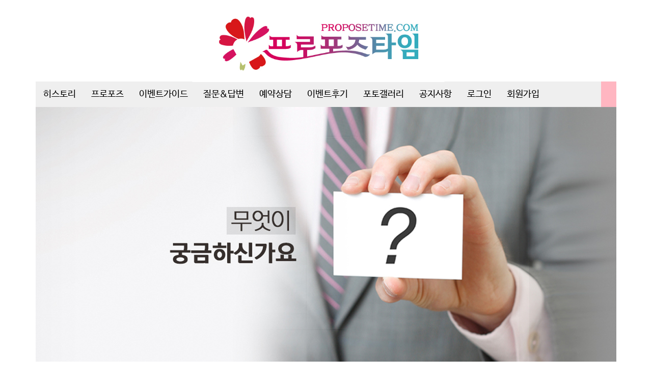

--- FILE ---
content_type: text/html; charset=utf-8
request_url: http://proposetime.com/bbs/bbs/?bbs_no=13
body_size: 44468
content:

<!DOCTYPE html>
<html lang="ko">
<head>
<meta charset="UTF-8">
<meta name="robots" content="ALL"> 
<meta http-equiv="Content-Type" content="text/html; charset=UTF-8">
<meta http-equiv="X-UA-Compatible" content="IE=edge" />
<meta name="description" content="부산,대구,울산,창원,마산,진해,김해,장유,양산,구미,포항,상주,경산,경주,진주,사천,밀양,통영,거제,전주,대전지역 프로포즈이벤트전문.">
<meta name="author" content="프로포즈타임">
<meta name="content-language" content="ko">
<meta name="keywords" content="프로포즈, 생일이벤트, 기념일이벤트, 결혼프로포즈, 결혼기념일이벤트, 호텔프로포즈, 신혼집프로포즈, 프로포즈레스토랑, 출장프로포즈, 이벤트업체">
<meta name="viewport" content="width=device-width, initial-scale=1.0">
<META name="Robots" content="ALL">
<meta name="google-site-verification" content="aAk1vY1dbunFSkMBy2vc_FWrUPpA_8SK_2kUjxWi9SI" />
<meta name="google-site-verification" content="DSP5y5aNYjSSKghxrhgpBKqLKLSqcRrtRw68XLdQhUA" />
<meta property="og:title" content="프로포즈타임"/>
<meta property="og:type" content="website"/>
<meta property="og:url" content="https://www.proposetime.com"/>
<meta property="og:description" content="프로포즈, 생일, 기념일 이벤트업체."/>
<meta property="og:image" content="https://www.proposetime.com/skin/page/eventview.html"/>

<!-- link canonical -->
<link rel="canonical" href="https://www.proposetime.com" />
<!-- title -->
<title>부산프로포즈타임 본사 - 프로포즈, 생일, 기념일, 이벤트업체</title>
<!-- stylesheet -->
<link href='https://fonts.googleapis.com/css?family=Open+Sans+Condensed:300' rel='stylesheet' type='text/css'>
<link href='https://fonts.googleapis.com/css?family=Open+Sans:400italic,400,600italic,600' rel='stylesheet' type='text/css'>
<!-- bootstrap Latest compiled and minified CSS -->
<link rel="stylesheet" href="https://maxcdn.bootstrapcdn.com/bootstrap/3.3.7/css/bootstrap.min.css">
<!-- bootstrap Optional theme -->
<link rel="stylesheet" href="https://maxcdn.bootstrapcdn.com/bootstrap/3.3.7/css/bootstrap-theme.min.css">
<link href="//maxcdn.bootstrapcdn.com/font-awesome/4.4.0/css/font-awesome.min.css" rel="stylesheet">

<!-- Latest compiled and minified CSS -->
<link rel="stylesheet" href="/css/jasny-bootstrap.min.css">
<link rel="stylesheet" href="/css/flexslider.css" type="text/css">
<!-- Favicon -->
<link rel="shortcut icon" href="/skin/img/favicon/favicon_202504101744261089.gif">
<link type="text/css" media="all" rel="stylesheet" href="/css/jquery.tosrus.all.css" />
<link type="text/css" media="all" rel="stylesheet" href="/css/slick.css" />
<link type="text/css" media="all" rel="stylesheet" href="/css/owl.carousel.css" />
<link href="/css/bootstrap-datetimepicker.min.css" rel="stylesheet">
<link type="text/css" rel="stylesheet" href="/css/plugins/slide-in-panel/style.css" />
<script type="text/javascript" src="/js/HuskyEZCreator.js" charset="utf-8"></script>
<link rel="stylesheet" href="/css/custom.css">
<link rel="stylesheet" href="/theme/e/custom.css">
<link rel="stylesheet" href="/skin/custom.css">

<!-- HTML5 shim and Respond.js IE8 support of HTML5 elements and media queries -->
<!--[if lt IE 9]>
<script src="/js/html5shiv.js"></script>
<script src="/js/respond.min.js"></script>
<![endif]-->

<!-- Javascript files -->		

<!--CDN-->
<!-- jQuery -->
<script src="//ajax.googleapis.com/ajax/libs/jquery/1.11.0/jquery.min.js"></script>
<script src="//ajax.googleapis.com/ajax/libs/jqueryui/1.10.4/jquery-ui.min.js"></script>
<!-- BOOTSTRAP Latest compiled and minified JavaScript -->
<script src="https://maxcdn.bootstrapcdn.com/bootstrap/3.3.7/js/bootstrap.min.js"></script>
<!-- for dragging/swiping/pinching, include hammer.js -->
<script type="text/javascript" src="/js/hammer.min.js"></script>
<!-- for scaling UI buttons (for wide websites on small screens), include FlameViewportScale -->
<script type="text/javascript" language="javascript" src="/js/FlameViewportScale.js"></script>
<script type="text/javascript" src="//code.jquery.com/jquery-migrate-1.2.1.min.js"></script>

<script type="text/javascript" charset="utf-8" src="/js/owl.carousel.min.js"></script> 
<script type="text/javascript" charset="utf-8" src="/js/slick.min.js"></script>
<!-- include Tos "R"Us -->
<script type="text/javascript" language="javascript" src="/js/jquery.tosrus.min.all.js"></script>
<!-- webfont -->
<script src="//ajax.googleapis.com/ajax/libs/webfont/1.5.0/webfont.js"></script>
<script type="text/javascript" charset="utf-8" src="/js/bootstrap-datetimepicker.min.js"></script>
<!--에디터-->
<script src="/js/jasny-bootstrap.min.js"></script>
<script src="/js/summernote.min.js"></script>
<link rel="stylesheet" href="/css/summernote.css" type="text/css">
<!--에디터-->

<script type="text/javascript" src="/js/all.js" charset="utf-8"></script>

<script src="/theme/e/custom.js"></script>
<script type="text/javascript">
$(document).ready(function(){
	$('.uneven').slick({
        dots: true,
        speed: 300,
        slidesToShow: 4,
        slidesToScroll: 4,
		slide : 'div'
    });
	$(".slick-track").prop("id","freewall");
	$('.slick-slide').click(function(){
		$('.slider a[data-no="'+$(this).attr('data-no')+'"]').click();
	});
});
</script>
<!--/******************************************************플렉스 슬라이더**********************************************/-->
<script type="text/javascript">
$('#myTab a').click(function (e) {
  e.preventDefault()
  $(this).tab('show')
});
</script>

<script type="text/javascript">
  (function(i,s,o,g,r,a,m){i['GoogleAnalyticsObject']=r;i[r]=i[r]||function(){
  (i[r].q=i[r].q||[]).push(arguments)},i[r].l=1*new Date();a=s.createElement(o),
  m=s.getElementsByTagName(o)[0];a.async=1;a.src=g;m.parentNode.insertBefore(a,m)
  })(window,document,'script','//www.google-analytics.com/analytics.js','ga');

  ga('create', 'UA-101607649-1', 'auto');
  ga('send', 'pageview');

</script></head>
<body class="body-layout">
<script>
$(function(){
$(".element1.thumbnail.cursor-default").click(function(){return;});
});

</script>

<script>
  (function(i,s,o,g,r,a,m){i['GoogleAnalyticsObject']=r;i[r]=i[r]||function(){
  (i[r].q=i[r].q||[]).push(arguments)},i[r].l=1*new Date();a=s.createElement(o),
  m=s.getElementsByTagName(o)[0];a.async=1;a.src=g;m.parentNode.insertBefore(a,m)
  })(window,document,'script','https://www.google-analytics.com/analytics.js','ga');

  ga('create', 'UA-101607649-1', 'auto');
  ga('send', 'pageview');

</script>

<script type="application/ld+json">
 {
  "@context": "http://schema.org",
  "@type": "Person",
  "name": "프로포즈타임",
  "url": "http://www.proposetime.com",
  "sameAs": [
    "https://smartstore.naver.com/proposetime",
    "http://https://twitter.com/proposetime",
    "https://www.facebook.com/proposetime",
    "http://blog.naver.com/myloveday76",
    "https://www.instagram.com/proposetime",
    "https://www.pinterest.co.kr/proposetime",
    "https://story.kakao.com/ch/proposetime",
    "https://www.youtube.com/channel/UCwrWs47l7ZngFdV1KT65b4A",
  ]
 }
</script>
<div class="navbar navbar-inverse navbar-static-top" role="navigation">
	<div class="container">
          
		<div class="navbar-header">
			<button type="button" class="navbar-toggle" data-toggle="collapse" data-target=".navbar-collapse">
				<span class="sr-only">Toggle navigation</span>
                <span class="icon-bar"></span>
                <span class="icon-bar"></span>
                <span class="icon-bar"></span>
			</button>
			<a class="navbar-brand" href="/"><img alt="LOGO" src="/skin/img/logo/logo_201807061530846593.jpeg" class="img-responsive"></a>
		</div>
		<div class="navbar-collapse collapse">
			<ul class="nav navbar-nav navbar-right">
								<li id='m-22'><a href='/skin/page/company.html' target='_self' class='m-22' >히스토리</a></li>
<li id='m-23'><a href='/skin/page/eventview.html' target='_self' class='m-23' >프로포즈</a></li>
<li id='m-30'><a href='/skin/page/hello.html' target='_self' class='m-30' >이벤트가이드</a></li>
<li id='m-27'><a href='/bbs/bbs/?bbs_no=13' target='_self' class='m-27' value='img_bbs_no=13'>질문&amp;답변</a></li>
<li id='m-29'><a href='/bbs/bbs/?bbs_no=11' target='_self' class='m-29' value='img_bbs_no=11'>예약상담</a></li>
<li id='m-28'><a href='/bbs/bbs/?bbs_no=14' target='_self' class='m-28' value='img_bbs_no=14'>이벤트후기</a></li>
<li id='m-31'><a href='/bbs/img_bbs/?img_bbs_no=4' target='_self' class='m-31' value='img_bbs_no=4'>포토갤러리</a></li>
<li id='m-32'><a href='/bbs/bbs/?bbs_no=5' target='_self' class='m-32' value='img_bbs_no=5'>공지사항</a></li>
				
                <li class="divider-vertical"></li>
				
				<li><a href='/login.php?rq_url=%2Fbbs%2Fbbs%2F%3Fbbs_no%3D13'>로그인</a></li><li><a href='/join.php?rq_url=%2Fbbs%2Fbbs%2F%3Fbbs_no%3D13'>회원가입</a></li>							</ul>
		</div>
	</div>
</div>
<!-- Header Ends -->
<script  language="JavaScript">
    <!--
        function  imageView(strImage)
        {
        this.document.images['mainImage'].src  =  strImage;
        }
    //-->
	$(window).resize(function(){
		$(".topmarginLay_a").css("height",$(".navbar-static-top").height());
	});
	$(window).ready(function(){
		$(".topmarginLay_a").css("height",$(".navbar-static-top").height());
	});
	$(window).load(function(){
		$(".topmarginLay_a").css("height",$(".navbar-static-top").height());
	});
</script>
<div class="topmarginLay_a"></div>
<div class="container sub-layout">
<!-- Body -->
<script>
$(document).ready(function() {
    $("form").append('<input type="hidden" name="csrf_token" value="ea5184c3190d2005875e7ba64bd7c037a2162b5587f566d3bba4f64c439ac5b5"/>');
});
</script>
    

	<div class="bbs-list-index-layout text-bbs13">
<div style="text-align: center;" align="center"><img src="/skin/upload/Question.jpg" title="Question.jpg" class="img-responsive" style="display:inline;"><br></div><div style="text-align: center;" align="center"><br></div><div class="dh-board">
	<!--카테고리-->
		<!--카테고리-->
	
    	<table class="table table-hover">
	<thead class="text-center">
	    <tr>
						<th class="col-xs-6 col-md-6 subject" >제목</th>
		    <th class="col-xs-2 col-md-2 writer" >작성자</th>
		    <th class="col-xs-2 col-md-2 regdate" >시간</th>
				    </tr>
	</thead>
	<tbody>
        <div class="clearfix"></div>    <tr class=" secret ">
		
		<td class="subject"><strong><a src='#' class='btnReadSecret' value='19436'>대전 프로포즈출장 견적문의 드립니다. </a></strong> <small><span class='label label-default'><span class='glyphicon glyphicon-lock'></span></span><span class='label label-primary'>1</span></small></td>
		<td class="text-center writer"><span title=비회원 data-toggle="tooltip" data-placement="right auto">강지환</span></td>
		<td class="text-center regdate">2026-01-15</td>
		
    </tr>    <tr class=" secret ">
		
		<td class="subject"><strong><a src='#' class='btnReadSecret' value='19435'>프러포즈이벤트 문의요. </a></strong> <small><span class='label label-default'><span class='glyphicon glyphicon-lock'></span></span><span class='label label-primary'>1</span></small></td>
		<td class="text-center writer"><span title=비회원 data-toggle="tooltip" data-placement="right auto">표윤걸</span></td>
		<td class="text-center regdate">2026-01-15</td>
		
    </tr>    <tr class=" secret ">
		
		<td class="subject"><strong><a src='#' class='btnReadSecret' value='19433'>기념일 이벤트비용과 장소 가능여부! </a></strong> <small><span class='label label-default'><span class='glyphicon glyphicon-lock'></span></span><span class='label label-primary'>1</span></small></td>
		<td class="text-center writer"><span title=비회원 data-toggle="tooltip" data-placement="right auto">왕경민</span></td>
		<td class="text-center regdate">2026-01-14</td>
		
    </tr>    <tr class=" secret ">
		
		<td class="subject"><strong><a src='#' class='btnReadSecret' value='19432'>호텔프로포즈 출장가격문의요 </a></strong> <small><span class='label label-default'><span class='glyphicon glyphicon-lock'></span></span><span class='label label-primary'>3</span></small></td>
		<td class="text-center writer"><span title=비회원 data-toggle="tooltip" data-placement="right auto">장원호</span></td>
		<td class="text-center regdate">2026-01-14</td>
		
    </tr>    <tr class=" secret ">
		
		<td class="subject"><strong><a src='#' class='btnReadSecret' value='19431'>몰래카메라프로포즈 문의드립니다. </a></strong> <small><span class='label label-default'><span class='glyphicon glyphicon-lock'></span></span><span class='label label-primary'>1</span></small></td>
		<td class="text-center writer"><span title=비회원 data-toggle="tooltip" data-placement="right auto">송현민</span></td>
		<td class="text-center regdate">2026-01-14</td>
		
    </tr>    <tr class=" secret ">
		
		<td class="subject"><strong><a src='#' class='btnReadSecret' value='19424'>결혼기념일 문의. </a></strong> <small><span class='label label-default'><span class='glyphicon glyphicon-lock'></span></span><span class='label label-primary'>1</span></small></td>
		<td class="text-center writer"><span title=비회원 data-toggle="tooltip" data-placement="right auto">임찬영</span></td>
		<td class="text-center regdate">2026-01-13</td>
		
    </tr>    <tr class=" secret ">
		
		<td class="subject"><strong><a src='#' class='btnReadSecret' value='19423'>부산 프로포즈레스토랑 견적문의! </a></strong> <small><span class='label label-default'><span class='glyphicon glyphicon-lock'></span></span><span class='label label-primary'>1</span></small></td>
		<td class="text-center writer"><span title=비회원 data-toggle="tooltip" data-placement="right auto">노민혁</span></td>
		<td class="text-center regdate">2026-01-13</td>
		
    </tr>    <tr class=" secret ">
		
		<td class="subject"><strong><a src='#' class='btnReadSecret' value='19422'>몰래카메라프로포즈 문의 드립니다. </a></strong> <small><span class='label label-default'><span class='glyphicon glyphicon-lock'></span></span><span class='label label-primary'>3</span></small></td>
		<td class="text-center writer"><span title=비회원 data-toggle="tooltip" data-placement="right auto">김용석</span></td>
		<td class="text-center regdate">2026-01-13</td>
		
    </tr>    <tr class=" secret ">
		
		<td class="subject"><strong><a src='#' class='btnReadSecret' value='19421'>결혼프러포즈 문의합니다. </a></strong> <small><span class='label label-default'><span class='glyphicon glyphicon-lock'></span></span><span class='label label-primary'>1</span></small></td>
		<td class="text-center writer"><span title=비회원 data-toggle="tooltip" data-placement="right auto">한재엽</span></td>
		<td class="text-center regdate">2026-01-13</td>
		
    </tr>    <tr class=" secret ">
		
		<td class="subject"><strong><a src='#' class='btnReadSecret' value='19420'>포항 펜션프로포즈 </a></strong> <small><span class='label label-default'><span class='glyphicon glyphicon-lock'></span></span><span class='label label-primary'>2</span></small></td>
		<td class="text-center writer"><span title=비회원 data-toggle="tooltip" data-placement="right auto">박성일</span></td>
		<td class="text-center regdate">2026-01-13</td>
		
    </tr>    <tr class=" secret ">
		
		<td class="subject"><strong><a src='#' class='btnReadSecret' value='19416'>울산 프로포즈견적? </a></strong> <small><span class='label label-default'><span class='glyphicon glyphicon-lock'></span></span><span class='label label-primary'>1</span></small></td>
		<td class="text-center writer"><span title=비회원 data-toggle="tooltip" data-placement="right auto">박용철</span></td>
		<td class="text-center regdate">2026-01-12</td>
		
    </tr>    <tr class=" secret ">
		
		<td class="subject"><strong><a src='#' class='btnReadSecret' value='19415'>생일이벤트 가격과 날짜문의드려요. </a></strong> <small><span class='label label-default'><span class='glyphicon glyphicon-lock'></span></span><span class='label label-primary'>1</span></small></td>
		<td class="text-center writer"><span title=비회원 data-toggle="tooltip" data-placement="right auto">조혜진</span></td>
		<td class="text-center regdate">2026-01-12</td>
		
    </tr>    <tr class=" secret ">
		
		<td class="subject"><strong><a src='#' class='btnReadSecret' value='19414'>호텔프로포즈 f스타일 비용문의요. </a></strong> <small><span class='label label-default'><span class='glyphicon glyphicon-lock'></span></span><span class='label label-primary'>4</span></small></td>
		<td class="text-center writer"><span title=비회원 data-toggle="tooltip" data-placement="right auto">김지완</span></td>
		<td class="text-center regdate">2026-01-12</td>
		
    </tr>    <tr class=" secret ">
		
		<td class="subject"><strong><a src='#' class='btnReadSecret' value='19413'>대구프로포즈 검색하다 마음에 들어 문의 드립니다. </a></strong> <small><span class='label label-default'><span class='glyphicon glyphicon-lock'></span></span><span class='label label-primary'>1</span></small></td>
		<td class="text-center writer"><span title=비회원 data-toggle="tooltip" data-placement="right auto">황지욱</span></td>
		<td class="text-center regdate">2026-01-12</td>
		
    </tr>    <tr class=" secret ">
		
		<td class="subject"><strong><a src='#' class='btnReadSecret' value='19412'>울산 출장 플라워 꾸미기 프로포즈 금액 </a></strong> <small><span class='label label-default'><span class='glyphicon glyphicon-lock'></span></span><span class='label label-primary'>1</span></small></td>
		<td class="text-center writer"><span title=비회원 data-toggle="tooltip" data-placement="right auto">배성근</span></td>
		<td class="text-center regdate">2026-01-11</td>
		
    </tr>    <tr class=" secret ">
		
		<td class="subject"><strong><a src='#' class='btnReadSecret' value='19406'>부산에서 몰래카메라프로포즈 문의 드립니다. </a></strong> <small><span class='label label-default'><span class='glyphicon glyphicon-lock'></span></span><span class='label label-primary'>5</span></small></td>
		<td class="text-center writer"><span title=비회원 data-toggle="tooltip" data-placement="right auto">박용근</span></td>
		<td class="text-center regdate">2026-01-09</td>
		
    </tr>    <tr class=" secret ">
		
		<td class="subject"><strong><a src='#' class='btnReadSecret' value='19405'>전주 출장프로포즈 문의요. </a></strong> <small><span class='label label-default'><span class='glyphicon glyphicon-lock'></span></span><span class='label label-primary'>1</span></small></td>
		<td class="text-center writer"><span title=비회원 data-toggle="tooltip" data-placement="right auto">송유석</span></td>
		<td class="text-center regdate">2026-01-09</td>
		
    </tr>    <tr class=" secret ">
		
		<td class="subject"><strong><a src='#' class='btnReadSecret' value='19400'>생일이벤트 비용문의드립니다. </a></strong> <small><span class='label label-default'><span class='glyphicon glyphicon-lock'></span></span><span class='label label-primary'>2</span></small></td>
		<td class="text-center writer"><span title=비회원 data-toggle="tooltip" data-placement="right auto">양지선</span></td>
		<td class="text-center regdate">2026-01-08</td>
		
    </tr>    <tr class=" secret ">
		
		<td class="subject"><strong><a src='#' class='btnReadSecret' value='19399'>프러포즈문의요. </a></strong> <small><span class='label label-default'><span class='glyphicon glyphicon-lock'></span></span><span class='label label-primary'>1</span></small></td>
		<td class="text-center writer"><span title=비회원 data-toggle="tooltip" data-placement="right auto">김찬주</span></td>
		<td class="text-center regdate">2026-01-08</td>
		
    </tr>    <tr class=" secret ">
		
		<td class="subject"><strong><a src='#' class='btnReadSecret' value='19398'>결혼 15주년 기념일이벤트 문의 </a></strong> <small><span class='label label-default'><span class='glyphicon glyphicon-lock'></span></span><span class='label label-primary'>1</span></small></td>
		<td class="text-center writer"><span title=비회원 data-toggle="tooltip" data-placement="right auto">민정근</span></td>
		<td class="text-center regdate">2026-01-08</td>
		
    </tr>    <tr class=" secret ">
		
		<td class="subject"><strong><a src='#' class='btnReadSecret' value='19397'>안녕하세요. </a></strong> <small><span class='label label-default'><span class='glyphicon glyphicon-lock'></span></span><span class='label label-primary'>1</span></small></td>
		<td class="text-center writer"><span title=비회원 data-toggle="tooltip" data-placement="right auto">강정우</span></td>
		<td class="text-center regdate">2026-01-08</td>
		
    </tr>    <tr class=" secret ">
		
		<td class="subject"><strong><a src='#' class='btnReadSecret' value='19392'>몰래카메라프로포즈 문의. </a></strong> <small><span class='label label-default'><span class='glyphicon glyphicon-lock'></span></span><span class='label label-primary'>1</span></small></td>
		<td class="text-center writer"><span title=비회원 data-toggle="tooltip" data-placement="right auto">김재교</span></td>
		<td class="text-center regdate">2026-01-07</td>
		
    </tr>    <tr class=" secret ">
		
		<td class="subject"><strong><a src='#' class='btnReadSecret' value='19390'>프로포즈출장 가격 문의와 날짜 가능여부! </a></strong> <small><span class='label label-default'><span class='glyphicon glyphicon-lock'></span></span><span class='label label-primary'>1</span></small></td>
		<td class="text-center writer"><span title=비회원 data-toggle="tooltip" data-placement="right auto">박재운</span></td>
		<td class="text-center regdate">2026-01-07</td>
		
    </tr>    <tr class=" secret ">
		
		<td class="subject"><strong><a src='#' class='btnReadSecret' value='19389'>프로포즈 견적 문의합니다. </a></strong> <small><span class='label label-default'><span class='glyphicon glyphicon-lock'></span></span><span class='label label-primary'>1</span></small></td>
		<td class="text-center writer"><span title=비회원 data-toggle="tooltip" data-placement="right auto">신영철</span></td>
		<td class="text-center regdate">2026-01-07</td>
		
    </tr>    <tr class=" secret ">
		
		<td class="subject"><strong><a src='#' class='btnReadSecret' value='19388'>집에서 프로포즈를 준비하려고 하는데 제가 몇가지 추가할 항목이 있습니다. </a></strong> <small><span class='label label-default'><span class='glyphicon glyphicon-lock'></span></span><span class='label label-primary'>6</span></small></td>
		<td class="text-center writer"><span title=비회원 data-toggle="tooltip" data-placement="right auto">남민수</span></td>
		<td class="text-center regdate">2026-01-07</td>
		
    </tr><div class="clearfix"></div>    	</tbody>
	</table>
        <div class="row dh-margin-top">
	<div class="col-md-5">
	    <ul class="pagination">
	    <li class='disabled'><a>&laquo;</a></li><li class='active'><a>1</a></li><li ><a href='?bbs_no=13&page_no=2&sub_id=&search_kind=&search_text='>2</a></li><li ><a href='?bbs_no=13&page_no=3&sub_id=&search_kind=&search_text='>3</a></li><li ><a href='?bbs_no=13&page_no=4&sub_id=&search_kind=&search_text='>4</a></li><li ><a href='?bbs_no=13&page_no=5&sub_id=&search_kind=&search_text='>5</a></li><li><a href='?bbs_no=13&page_no=2&sub_id=&search_kind=&search_text='>&raquo;</a></li>	    </ul>
	</div>
	
	<form role="form" id="insertForm" method="get" action="./index.php" autocomplete="off">
	    <div class="col-md-7 text-right">
			<div class="right-inner-addon">
				<input type="hidden" class="form-control" name="bbs_no" value="13">
				<input type="hidden" class="form-control" name="sub_id" value="">
				<div class="input-group">
					
					<!--검색 영역-->
					<span class="input-group-btn">
						<button type="button" class="btn btn-default dropdown-toggle" data-toggle="dropdown" aria-expanded="false">
							<span id="search_kind_txt">subject</span>&nbsp;<span class="caret"></span>
						</button>
						<ul id="search_kind_menu" class="dropdown-menu" role="menu">
							<li><a value="subject">제목 </a></li>
							<li><a value="contents">내용</a></li>
							<li><a value="writer_id">작성자 아이디</a></li>
							<li><a value="writer_name">작성자 이름</a></li>
						</ul>
						<input type="hidden" id="search_kind_input" name="search_kind" value="">
					</span>
					<script>
						$("#search_kind_menu a").click(function(){
							var txt = $(this).html();
							$('#search_kind_txt').html(txt);
							$("#search_kind_input").val($(this).attr('value'));
						});
						$("#search_kind_menu a[value='subject']").trigger('click');
					</script>
					<!--검색 영역-->
					
					<input class="form-control" type="text" name="search_text" value="">
					
					<span class="input-group-btn">
						<input class="btn btn-default" type="submit" value="검색">
						<button type='button' id='btnNew' class='btn btn-primary'>게시글 작성</button>					</span>
				</div>
			<!-- /input-group -->
			</div>
		</div>
	</form>
    </div>
</div>

<div class="modal fade" id="checkPw" tabindex="-1" role="dialog" aria-labelledby="checkPwLabel" aria-hidden="true">
	<div class="modal-dialog modal-sm">
		<div class="modal-content">
			<form role="form" id="pwForm" method="post" autocomplete="off">
				<div class="modal-header">
					<button type="button" class="close" data-dismiss="modal" aria-label="Close"><span aria-hidden="true">&times;</span></button>
					<h4 class="modal-title" id="checkPwLabel">비밀번호</h4>
				</div>
				<div class="modal-body">
						<div class="col-xs-12">
							<input name="pw_checker" type="password" class="form-control" placeholder="Password">
							<input name="mode" type="hidden">
							<input name="data_no" type="hidden">
							<input name="action" type="hidden">
						</div>
					<div class="clearfix"></div>
				</div>
				<div class="modal-footer">
					<button type="button" class="btn btn-default" data-dismiss="modal">취소</button>
					<button class="btn btn-primary" type="submit">확인</button>
				</div>
			</form>
		</div>
	</div>
</div>
<script src="/js/plugin/jquery.validate.js"></script>
<script type="text/javascript">
$(function(){
	$("#pwForm").validate({
		rules: {
			pw: { required:true, minlength:5 },
		},
		messages: {
			pw: { 
				required: "비밀번호를 입력하세요.",
				minlength: jQuery.format("{0} 글자 이상 입력하세요.")
			}
		},
		submitHandler: function(form) {
			if($("input[name='action']").val() == 'comment_delete'){
				if($("input[name='mode']").val() == 'vod'){
					var url = '/bbs/vod/comment_delete.php?vod_no=&data_no=&comment_no='+$("input[name='data_no']").val()+'&pw='+$("input[name='pw_checker']").val()+'&page_no=1&sub_id=';
				}else{
					var url = '/bbs/bbs/comment_delete.php?bbs_no=13&data_no=&comment_no='+$("input[name='data_no']").val()+'&pw='+$("input[name='pw_checker']").val()+'&page_no=1&sub_id=';
				}
				location.href = url;
			}else{
				$.ajax({
					url: '/bbs/checkPw.php',
					type: 'POST',
					data: {
						pw: $("input[name='pw_checker']").val(),
						do: "check",
						mode : $("input[name='mode']").val(),
						data_no: $("input[name='data_no']").val(),
                        csrf_token : "ea5184c3190d2005875e7ba64bd7c037a2162b5587f566d3bba4f64c439ac5b5"
					},
					success: function(data){
						if(data == 'true'){
							if($("input[name='mode']").val() == 'vod'){
								form.action = '/bbs/vod/'+$("input[name='action']").val()+'.php?vod_no=&data_no='+$("input[name='data_no']").val()+'&page_no=1&sub_id=';
							}else{
								form.action = '/bbs/bbs/'+$("input[name='action']").val()+'.php?bbs_no=13&data_no='+$("input[name='data_no']").val()+'&page_no=1&sub_id=';
							}
							form.submit();
						}else{
							alert('비밀번호가 일치하지 않습니다.');
						}
					}
				});
			}
		}
	});
});
</script>

<script type="text/javascript" src="/js/md5.js"></script>
<script type="text/javascript">
	$('select[name="category"]').on('change',function(){
		var category = $(this).val();
		location.href = './?bbs_no=13&sub_id=&category='+category
	});
	
	$(".btnRead").click(function() {
		var data_no = $(this).attr("value");
		var url = "view.php?bbs_no=13&data_no="+data_no+"&page_no=1&sub_id=";
		$(location).attr("href", url);
	});
	
	$(".btnReadSecret").click(function() {
		var data_no = $(this).attr("value");
		
		$("input[name='data_no']").val(data_no);
		$("input[name='action']").val('view');
		
		$('#checkPw').modal('toggle');
	});
	
	$(".imgRead").click(function() {
		var data_no = $(this).attr("value");
		var url = "view.php?bbs_no=13&data_no="+data_no+"&page_no=1&sub_id=";
		$(location).attr("href", url);
	});
	
	$("#btnNew").click(function() {
		var url = "add.php?bbs_no=13&sub_id=&category=";
		$(location).attr("href", url);
	});

	$(".btnEdit").click(function() {
		var data_no = $(this).attr("value");
		var url="edit.php?bbs_no=13&data_no="+data_no+"&page_no=1&sub_id=";

		$(location).attr("href", url);
	});

	$(".btnDelete").click(function() {
		var data_no = $(this).attr("value");
		var url="delete.php?bbs_no=13&data_no="+data_no+"&page_no=1&sub_id=";

		if( confirm("Delete article?") ) {
			//alert(url);
			$(location).attr("href", url);
		}
	});
	
	$('[data-toggle="tooltip"]').tooltip({container : '.body-layout', trigger : 'click hover focus'});
</script>
<p>&nbsp;</p></div>
</div><!-- Modal -->
<div class="modal" id="img_sum_modal" tabindex="-1" aria-hidden="true" style="display: none;">

                <input type="hidden" class="now_img" value="1">
        <div id="" class="modal-content_img_view" style="width:100%;background-color:#000000;margin:0">
            <center>
                <input type="hidden" class="img_bbs_no">
                <!-- Slide Image -->
                <table class="images_sum_main_table" style="background-color:#FFFFFF;text-align: center">
                    <tr>
                        <td>
                            <img class="images_sum_main" src="" style="margin:4px 10px" alt="main images">
                            <br>
                            <table width="100%"><tr><td width="50%"></td><td><a class="pre_img" href="#" style="color:#000000;"><span class="glyphicon glyphicon-chevron-left"></span></a></td>
			    <td><a class="btn btn-success btn-sm" href="#" data-dismiss="modal" style="color:#000000;"><span class="glyphicon glyphicon-remove-sign btn-lg"></span></a></td>
			    <td><a class="next_img" href="#"><span class="glyphicon glyphicon-chevron-right" style="color:#000000;"></span></a></td><td width="50%"></td></tr></table>
                        </td>
                    </tr>
                </table>
            </center>


                <a class="carousel-control left pre_img" href="#"><span class="glyphicon glyphicon-chevron-left"></span></a>
                <a class="carousel-control right next_img" href="#"><span class="glyphicon glyphicon-chevron-right"></span></a>

               
    </div>
</div>
<!-- Modal -->
<script type="text/javascript">
    $(".dh-front-gallery .col-md-3 a.thumbnail").height($(".dh-front-gallery .col-md-3 a.thumbnail").width()*0.7);
    $(".pull-center.dh-popup").css("left",($(window).width()-$(".pull-center.dh-popup").width())/2);
    $(window).resize(function(){
    $(".dh-front-gallery .col-md-3 a.thumbnail").height($(".dh-front-gallery .col-md-3 a.thumbnail").width()*0.7);
	$(".pull-center.dh-popup").css("left",($(window).width()-$(".pull-center.dh-popup").width())/2);
    });
    
    $(".intro-widgetbox .col-xs-3 a.thumbnail").height($(".intro-widgetbox .col-xs-3 a.thumbnail").width()*0.7);
    $(".pull-center.dh-popup").css("left",($(window).width()-$(".pull-center.dh-popup").width())/2);
    $(window).resize(function(){
    $(".intro-widgetbox .col-xs-3 a.thumbnail").height($(".intro-widgetbox .col-xs-3 a.thumbnail").width()*0.7);
	$(".pull-center.dh-popup").css("left",($(window).width()-$(".pull-center.dh-popup").width())/2);
    });

	function sendFile(file,editor,welEditable) {
	    data = new FormData();
	    data.append("file", file);
	    $.ajax({
		data: data,
		type: "POST",
		url: "/saveimage.php",
		cache: false,
		contentType: false,
		processData: false,
		success: function(url) {
			editor.insertImage(welEditable, url);
		}
	    });
	}

    $.ajax({
		type: "get",
		url: "/imggallery.php",
		data: "img_bbs_no=4&page_no="+$(".now_page").val(),
		success: function(msg){
				$(".images_sum").html(msg);
		}
	});
    $(".pre_page").click(function(){
        if($(".now_page").val()!=1){
            var im_page_no = $(".now_page").val();
            im_page_no--;
            $(".now_page").val(im_page_no);
            $.ajax({
                type: "get",
                url: "/imggallery.php",
                data: "img_bbs_no=4&page_no="+$(".now_page").val(),
                success: function(msg){
                        $(".images_sum").html(msg);
                }
            });
        }
    });
    $(".next_page").click(function(){
        var im_page_no = $(".now_page").val();
        im_page_no++;
        $(".now_page").val(im_page_no);
        $.ajax({
            type: "get",
            url: "/imggallery.php",
            data: "img_bbs_no=4&page_no="+$(".now_page").val(),
            success: function(msg){
                    $(".images_sum").html(msg);
            }
        });
    });
    
    
    
    $(".pre_img").click(function(){
        var im_page_no = $(".now_img").val();
        im_page_no--;
        $(".now_page").val(im_page_no);
        $.ajax({
            type: "get",
            url: "/imggallery.php",
            data: "img_bbs_no="+$(".img_bbs_no").val()+"&mode=pre&img_no="+$(".now_img").val()+"&page_no="+$(".now_page").val(),
            success: function(msg){
                
                $(".pre_img").css("display","none");
                $(".next_img").css("display","none");
                var msg_arr = msg.split("as12gf");
                $(".images_sum_main").attr("src",msg_arr[1]);
                $(".now_img").val(msg_arr[0]);
                $(".images_sum_main").css("height","");
                $(".images_sum_main").css("width","");
                if($(".images_sum_main").height()*$(window).width()>=$(".images_sum_main").width()*$(window).height()){
                    $(".images_sum_main").css("height",$(window).height()-20);
                }else{
                    $(".images_sum_main").css("width",$(window).width()-60);
                }
                $(".images_sum_main_table").css("margin-top",($(".modal-content_img_view").height()-$(".images_sum_main").height()-40)/2+"px");
                $(".pre_img").css("display","block");
                $(".next_img").css("display","block");

            }
        });
    });
    $(".next_img").click(function(){
        var im_page_no = $(".now_img").val();
        im_page_no++;
        $(".now_page").val(im_page_no);
        $.ajax({
            type: "get",
            url: "/imggallery.php",
            data: "img_bbs_no="+$(".img_bbs_no").val()+"&mode=next&img_no="+$(".now_img").val()+"&page_no="+$(".now_page").val(),
            success: function(msg){
                $(".pre_img").css("display","none");
                $(".next_img").css("display","none");
                var msg_arr = msg.split("as12gf");
                $(".images_sum_main").attr("src",msg_arr[1]);
                $(".now_img").val(msg_arr[0]);
                $(".images_sum_main").css("height","");
                $(".images_sum_main").css("width","");
                if($(".images_sum_main").height()*$(window).width()>=$(".images_sum_main").width()*$(window).height()){
                    $(".images_sum_main").css("height",$(window).height()-20);
                }else{
                    $(".images_sum_main").css("width",$(window).width()-60);
                }
                $(".images_sum_main_table").css("margin-top",($(".modal-content_img_view").height()-$(".images_sum_main").height()-40)/2+"px");
                $(".pre_img").css("display","block");
                $(".next_img").css("display","block");
            }
        });
    });

    
    
    
    function ch_main_img(img_bbs_no,data_no,src){
        $(".images_sum_main").css("max-height",$(window).height()-50);
        $(".modal-content_img_view").css("height",$(window).height());
        $(".pre_img").css("display","none");
        $(".next_img").css("display","none");
        if(data_no==$(".first_img").val()){
            $(".pre_img").css("display","none");
        }
        $(".img_bbs_no").val(img_bbs_no);
        $(".now_img").val(data_no);
        $(".images_sum_main").attr("src",src);
        $("#img_sum_modal").show();
        $(".images_sum_main").css("height","");
        $(".images_sum_main").css("width","");
        if($(".images_sum_main").height()*$(window).width()>=$(".images_sum_main").width()*$(window).height()){
            $(".images_sum_main").css("height",$(window).height()-20);
        }else{
            $(".images_sum_main").css("width",$(window).width()-60);
        }
        $(".images_sum_main_table").css("margin-top",($(".modal-content_img_view").height()-$(".images_sum_main").height()-40)/2+"px");
        $(".pre_img").css("display","block");
        $(".next_img").css("display","block");
    }

    
    $(window).resize(function(){
        $(".images_sum_main").css("height","");
        $(".images_sum_main").css("width","");
        if($(".images_sum_main").height()*$(window).width()>=$(".images_sum_main").width()*$(window).height()){
            $(".images_sum_main").css("height",$(window).height()-20);
        }else{
            $(".images_sum_main").css("width",$(window).width()-40);
        }
        $(".images_sum_main_table").css("margin-top",($(".modal-content_img_view").height()-$(".images_sum_main").height()-40)/2+"px");
        $(".images_sum_main").css("max-height",$(window).height()-60);
        $(".modal-content_img_view").css("height",$(window).height());
    });

</script>


<script type="text/javascript" language="javascript">

	$(window).load(function(){
		setTimeout(function(){
			$(".uneven div div div").height($(".uneven div div div").width()*0.7);
			$(".slick-list.draggable").height($(".uneven div div div").height+2);
			$(".slick-track").height($(".uneven div div div").width()*0.7);
		},300);
    });

    $(window).resize(function(){
		$(".uneven div div div").height($(".uneven div div div").width()*0.7);
		$(".slick-list.draggable").height($(".uneven div div div").height+2);
		$(".slick-track").height($(".uneven div div div").width()*0.7);
    });


//jQuery(function( $ ) {
	$(document).ready(function(){
    $('#freewall a').tosrus({
		caption    : {
			add        : true
		},
		slides    : {
			load        : 'near-visible'
		},
		wrapper    : {
		   classes    : "img-border"
		},
		infinite : true,
	});
    
});
</script></div>
<div class="container footer-social-layout">
	<div class="row">
    <div class="col-lg-12 text-center warning socialArea">
                                <!--<a href="#" target="_blank"><button class="btn btn-link"><img src="/img/kakaotalk.jpg" height="30px" alt="kakaotalk" title="kakaotalk"></button></a>-->
                <a href="https://www.youtube.com/channel/UCwrWs47l7ZngFdV1KT65b4A" target="_blank"><button class="btn btn-link"><img src="/img/youtube.png" height="30px" alt="youbute" title="youbute"></button></a>        <a href="https://kr.pinterest.com/proposetime" target="_blank"><button class="btn btn-link"><img src="/img/pinterest.png" height="30px" alt="pinterest" title="pinterest"></button></a>        <a href="https://www.instagram.com/proposetime" target="_blank"><button class="btn btn-link"><img src="/img/insta.png" height="30px" alt="instagram" title="instagram"></button></a>        <a href="http://pf.kakao.com/_iumRu" target="_blank"><button class="btn btn-link"><img src="/img/yellowid.png" height="30px" alt="yellow ID" title="yellow ID"></button></a>    </div>
</div>
		</div>
</div>
</div>


	<!--사이트맵 v4-->
    <div class='panel-group sitemap4-toggle' id='accordionsitemap1'>
      <div class='panel panel-default'>
	<div class='panel-heading'>
	  <h4 class='panel-title'>
	    <a class='accordion-toggle' href='#collapseOne' data-toggle='collapse' data-parent='#accordionsitemap1' style='display:block'>
	      <i class='fa fa-share-alt'></i> SITE MAP
	    </a>
	  </h4>
	</div>
	<div class='panel-collapse collapse' id='collapseOne'>
	  <div class='panel-body'>
    <div class='menu row sitemap4'>
		<div class='menu-category list-group'><div class='menu-category-name list-group-item sitemap4-title'><a href='/skin/page/company.html' target='_self' class='m-22'>히스토리</a></div></div>
<div class='menu-category list-group'><div class='menu-category-name list-group-item sitemap4-title'><a href='/skin/page/eventview.html' target='_self' class='m-23'>프로포즈</a></div></div>
<div class='menu-category list-group'><div class='menu-category-name list-group-item sitemap4-title'><a href='/skin/page/hello.html' target='_self' class='m-30'>이벤트가이드</a></div></div>
<div class='menu-category list-group'><div class='menu-category-name list-group-item sitemap4-title'><a href='/bbs/bbs/?bbs_no=13' target='_self' class='m-27'>질문&amp;답변</a></div></div>
<div class='menu-category list-group'><div class='menu-category-name list-group-item sitemap4-title'><a href='/bbs/bbs/?bbs_no=11' target='_self' class='m-29'>예약상담</a></div></div>
<div class='menu-category list-group'><div class='menu-category-name list-group-item sitemap4-title'><a href='/bbs/bbs/?bbs_no=14' target='_self' class='m-28'>이벤트후기</a></div></div>
<div class='menu-category list-group'><div class='menu-category-name list-group-item sitemap4-title'><a href='/bbs/img_bbs/?img_bbs_no=4' target='_self' class='m-31'>포토갤러리</a></div></div>
<div class='menu-category list-group'><div class='menu-category-name list-group-item sitemap4-title'><a href='/bbs/bbs/?bbs_no=5' target='_self' class='m-32'>공지사항</a></div></div>
    </div>

	</div>
      </div>

    </div>
    </div>

    <!--사이트맵 v4 END-->
	</div></div></div>
<!-- Body End -->

<!-- Footer Starts-->


<div class="footer_copy">
    <div class="col-lg-12 text-center">
    <div class="container"><div class="row">
<img src="/skin/img/endlogo.png" width="146px"><br><br>
		<div  width="100%">
			<div class="maintitle">
			<img src="/skin/upload/hacopy.png" width="100%" height="auto">
			</div>
		</div>

<hr style="color:#000;border:1px solid #000;">
<p><span style="font-size: 9pt;">COPYRIGHT ⓒ 2002 by 프로포즈타임 ALL RIGHT RESERVED.　　<a href="/mod/mod_form/?no=7">제휴 및 광고안내</a>
</span></div></div>
</div>



<span itemscope="" itemtype="http://schema.org/Organization">
  <link itemprop="url" href="http://www.proposetime.com">
  <a itemprop="sameAs" href="https://www.facebook.com/proposetime"></a>
  <a itemprop="sameAs" href="http://blog.naver.com/myloveday76"></a>
  <a itemprop="sameAs" href="https://www.instagram.com/proposetime"></a>
  <a itemprop="sameAs" href="https://twitter.com/proposetime"></a>
  <a itemprop="sameAs" href="https://www.youtube.com/channel/UCwrWs47l7ZngFdV1KT65b4A"></a>
  <a itemprop="sameAs" href="https://www.pinterest.co.kr/proposetime/"></a>
  <a itemprop="sameAs" href="https://story.kakao.com/ch/proposetime"></a>
  <a itemprop="sameAs" href="https://smartstore.naver.com/proposetime"></a>
 </span><br>    </div>
</div>

<!-- Scroll To Top -!->
<span class="top"><a href="#"> <i class="fa fa-chevron-up"></i> </a></span>
<!-- Footer Ends -->
<!--<footer>
    <div class="container">
        <div class="row text-center">
            <h6><span style="color:#FFFFFF"><div></div></span></h6>
        </div>
    </div>
</footer>-->

<script type="text/javascript">
$('#myTab a').click(function (e) {
  e.preventDefault()
  $(this).tab('show')
})
</script>	
</body>
</html>

--- FILE ---
content_type: text/css
request_url: http://proposetime.com/theme/e/custom.css
body_size: 1209
content:
/** topmarginLay_a **/
.topmarginLay_a { display: none; }

/** topmarginLay_a END **/

/************모바일일경우 슬라이드 폰트사이즈 줄임*************/
@media screen and (max-width:768px) {

.flex-caption>.intro-text{font-size:0.8em;}
.flex-caption>.intro-title{display:none;}
  }


/************모바일일경우 슬라이드 폰트사이즈 줄임 END*************/
/**레이아웃6 상단네비 마진 제거**/
.navbar {
    margin-bottom: 0px;
}

/**레이아웃6 상단네비 마진 제거END**/


/** 구글 번역기 일반 메뉴 **/

.google_translate_div {
    z-index: 100;
    border: none;
    min-height:0;
    height: auto;
    border-radius: 0px;
    right: 0px;
    left: 0px;
}
.google_translate_div > .container {
    height: auto;
    min-height: 36px;
    margin-top:5px;
    margin-bottom:5px;
}

.cancle_trans {
    height: 15px;
    width: 15px;
    margin:5.5px;
    border:none;
    background-image:url('https://translate.googleapis.com/translate_static/img/te_ctrl3.gif');
    background-position:-28px 0px;
}
/** 구글 번역기 일반 메뉴 END **/

.navbar-brand {
    display: block;
    height: auto;
}

--- FILE ---
content_type: text/css
request_url: http://proposetime.com/skin/custom.css
body_size: 18626
content:
@import url(https://fonts.googleapis.com/css?family=Rajdhani:400,500,600,700&subset=latin,devanagari);
@import url(http://fonts.googleapis.com/css?family=Oleo+Script:400,700);
@import url(http://fonts.googleapis.com/earlyaccess/nanumgothic.css);
@import url(https://fonts.googleapis.com/css?family=Satisfy);


.panel{margin-bottom:15px;}
/**/
.navbar-brand{
     font-family: Impact,  "Nanum Gothic", cursive !important; color:#fff !important; font-size:26px;
text-shadow: 6px 6px 0px rgba(0,0,0,0.2);
}
.navbar-brand p{font-size:14px; text-align:right;}

/*상단로고중앙으로보내기*/
@media (min-width: 1200px) { 
 .navbar-brand{
 position:absolute;
 left:50%;
 transform: translate(-50%, 0%);
 }
 .navbar-header{
 height:160px;
 }
 }
/*상단로고중앙으로보내기*/

/*상단 메뉴 설정 시작*/
.navbar-inverse{
	background:#29BBC6;     /*배경 색*/
	border-color:#080808;         /*테두리 색*/
	padding:0px 0px 0px 0px;      /*내부 여백*/
	margin:0px 0px 0px 0px;       /*외부 여백*/
border-bottom:5px solid #239FA8 !important;
}
/*상단 메뉴 설정 끝*/

/*상단 메뉴 로고 시작*/
.navbar-brand{padding: 25px 15px 15px !important;}
.navbar-brand img {
	padding-top: 0px;
}
/*상단 메뉴 로고 끝*/

/* 상단 메인 메뉴 설정 시작*/
.navbar-inverse .navbar-nav > li > a{
	background-color:none;	      /*배경 색*/
	color:#fff;                /*텍스트 색*/
	font-size:14px;               /*텍스트 크기*/
	padding:15px 15px 15px 15px;  /*내부 여백*/
	margin:0px 0px 0px 0px;       /*외부 여백*/
}
/* 상단 메인 메뉴 설정 끝*/

/* 상단 서브 메뉴 설정 시작*/
.dropdown-menu > li > a{
	background-color:#ffffff;     /*배경 색*/
	color:#333333;                /*텍스트 색*/
	padding:0px 0px 0px 0px;      /*내부 여백*/
	margin:3px 20px 3px 20px;       /*외부 여백*/
	font-size:14px;
}
.navbar-inverse .navbar-brand, .navbar-inverse .navbar-nav > li > a {
    /*text-shadow: 0px -1px 0px rgba(0, 0, 0, 0.0) !important;*/
}
/* 상단 서브 메뉴 설정 끝*/

/* 하단 카피라이트 설정 시작*/
body > .navbar-fixed-bottom .text-center{
	background:#ffffff;           /*배경 색*/
	color:#999999;                /*텍스트 색*/
	font-size:14px;               /*텍스트 크기*/
	padding:0px 0px 0px 0px;      /*내부 여백*/
	margin:0px 0px 0px 0px;       /*외부 여백*/
	text-align:center;            /*텍스트 정렬*/
}
.footer_copy .text-center{
	background-color:#ffffff;     /*배경 색*/
	color:#999999;                /*텍스트 색*/
	font-size:14px;               /*텍스트 크기*/
	padding:0px 0px 0px 0px;      /*내부 여백*/
	margin:0px 0px 0px 0px;       /*외부 여백*/
	text-align:center;            /*텍스트 정렬*/
}
/* 하단 카피라이트 설정 끝*/

/*인트로 텍스트 설정 시작*/
h1.intro_span{
	background-color:none;        /*배경 색*/
	color:#ffffff;                /*텍스트 색*/
	font-size:36px;               /*텍스트 크기*/
	padding:0px 0px 0px 0px;      /*내부 여백*/
	margin:10px 10px 10px 10px;   /*외부 여백*/
}

p.intro_span{
	background-color:none;        /*배경 색*/
	color:#ffffff;                /*텍스트 색*/
	font-size:14px;               /*텍스트 크기*/
	padding:0px 0px 0px 0px;      /*내부 여백*/
	margin:10px 10px 10px 10px;   /*외부 여백*/
}

.flex-caption span.intro-title{
	background:none;        /*배경 색*/
	color:#ffffff;                /*텍스트 색*/
	font-size:18px;               /*텍스트 크기*/
	padding:0px 0px 0px 0px;      /*내부 여백*/
	margin:10px 10px 10px 10px;   /*외부 여백*/
	border: 0px solid #fff;
    padding: 0px;
}
.flex-caption span.intro-text{
	background:none;        /*배경 색*/
	color:#ffffff;                /*텍스트 색*/
	font-size:14px;               /*텍스트 크기*/
	padding:0px 0px 0px 0px;      /*내부 여백*/
	margin:10px 10px 10px 10px;   /*외부 여백*/
}
/*인트로 텍스트 설정 끝*/


/*커스텀*/
.flexslider {
    border: 0px solid #FFF;
    border-radius: 0px;
    box-shadow: 0px 0px 5px rgba(0, 0, 0, 0);
}
.navbar>.container>.navbar-header>a.navbar-brand{font-family: 'Nanum Gothic', cursive !important; padding: 15px 15px 15px !important; font-size: 31px;color:#000!important;}
.navbar-inverse { background: rgba(255,255,255,0.9); border-bottom: 0px solid #A3C4E1 !important;}
.navbar-inverse .divider-vertical,.caret{display:none;}
.navbar-inverse .navbar-brand, .navbar-inverse .navbar-nav > li > a {text-shadow: 0px -1px 0px rgba(0, 0, 0, 0);}
.flex-caption span.intro-title {font-family: 'Nanum Gothic', cursive !important;font-size: 30px;text-shadow: horizontal-offset vertical-offset blur color;text-shadow: 2px 4px 3px rgba(0,0,0,0); }
.flex-caption span.intro-text {font-family: "Nanum Gothic" !important;font-size: 22px;text-shadow: horizontal-offset vertical-offset blur color;text-shadow: 2px 4px 3px rgba(0,0,0,0); }
.navbar-inverse .navbar-nav > li > a {color: #000;font-size: 16px;font-weight:normal;}
.navbar-inverse .navbar-nav > li > a:hover, .navbar-inverse .navbar-nav > li > a:focus {font-style:italic; color: #eee; background-color:#ffb6c1;font-weight:bold;}
.vs-col3{margin-bottom: 0px; margin-top: 15px;}
.vs-col3>div>div{background-size:cover;background-position:center;position:relative;}
.vs-col3>div>div a{font-family: 'Nanum Gothic' !important; text-shadow: horizontal-offset vertical-offset blur color;text-shadow: 2px 4px 3px rgba(0,0,0,0.3);color:#007CA5 !important;color:#fff !important;font-size: 20px;display: block;padding: 75px 0 25px 0;}
.vs-col3>div>div a:hover{color:#000!important;background: rgba(255, 255, 255, 0.39);}
.vs-col3>div>div>div{position: relative;text-align: center;}
.vs-col4{margin-bottom: 0px; margin-top: 15px;}
.vs-col4>div>div{background-size:cover;background-position:center;position:relative;}
.vs-col4>div>div a{font-family: 'Nanum Gothic' !important; text-shadow: horizontal-offset vertical-offset blur color;text-shadow: 2px 4px 3px rgba(0,0,0,0.3);color:#007CA5 !important;color:#fff !important;font-size: 20px;display: block;padding: 75px 0 25px 0;}
.vs-col4>div>div a:hover{color:#000!important;background: rgba(255, 255, 255, 0.39);}
.vs-col4>div>div>div{position: relative;text-align: center;}
.vs-col3>div .main1 div{background-image: url("/skin/img/main1.jpg"); width:100%;min-height:150px;background-size:cover;background-position:center;}
.vs-col3>div .main2 div{background-image: url("/skin/img/main2.jpg"); width:100%;min-height:150px;background-size:cover;background-position:center;}
.vs-col3>div .main3 div{background-image: url("/skin/img/main3.jpg"); width:100%;min-height:150px;background-size:cover;background-position:center;}
.vs-col3>div .main4 div{background-image: url("/skin/img/main4.jpg"); width:100%;background-size:cover;background-position:center;}
.vs-col3>div .main5 div{background-image: url("/skin/img/main5.jpg"); width:100%;background-size:cover;background-position:center;}
.vs-col3>div .main6 div{background-image: url("/skin/img/main6.jpg"); width:100%;background-size:cover;background-position:center;}
.vs-col3>div .main7 div{background-image: url("/skin/img/main7.jpg"); width:100%;background-size:cover;background-position:center;}
.vs-col4>div .main8 div{background-image: url("/skin/img/main8.jpg"); width:100%;background-size:cover;background-position:center;}
.vs-col4>div .main9 div{background-image: url("/skin/img/main9.jpg"); width:100%;background-size:cover;background-position:center;}
.vs-col4>div .main10 div{background-image: url("/skin/img/main10.jpg"); width:100%;background-size:cover;background-position:center;}
.vs-col4>div .main11 div{background-image: url("/skin/img/main11.jpg"); width:100%;background-size:cover;background-position:center;}
.vs-col4>div .main12 div{background-image: url("/skin/img/main12.jpg"); width:100%;background-size:cover;background-position:center;}
.vs-col4>div .main13 div{background-image: url("/skin/img/flashmobmenu.jpg"); width:100%;background-size:cover;background-position:center;}




.intro-boardbox{padding-left: 0px; padding-right: 0px;}
.intro-boardbox >.page-header{display:none;}

.intro-widgetbox>.page-header{display:none;}


.thumbnail, .img-thumbnail {box-shadow: 0px 1px 2px rgba(0, 0, 0, 0);}

.vsitemap, .sitemap4-toggle {margin: 20px auto;}

.footer_copy .text-center {padding: 20px 0px; border-top:1px solid #ededed;}

.p-title{border-bottom: 1px solid #ededed;padding: 15px 20px 15px;background: #f8f8f8;font-family: "Nanum Gothic" !important;}

.vs-about{background:url("/skin/img/about.jpg");background:position:center;background-size:cover;}
.vs-about .title{font-size:15px;font-weight:bold;}
.vs-about2{background: #fff;}

.p-title>i{display:none;}
.bgWhiteAlpha{background: rgba(255,255,255,0.7);padding: 110px 25px;}


a,a:focus{text-decoration:none;}

.vs-qna{}
.vs-qna>.panel{box-shadow: 0px 1px 2px rgba(0, 0, 0, 0);}
.vs-qna h4>a{display:block;padding: 20px 0px; text-decoration:none;}
.vs-qna h4>a:focus {outline: none;}
.vs-qna h4>a:hover {border-bottom: 0px dotted #EFEFEF !important !important;}
.vs-qna .panel-default > .panel-heading {background: #fff !important;}


/*스킨제작*/
.flex-caption {top: 0px; bottom: auto !important;background:rgba(0,0,0,0.7); padding:55px 15px 10px;border-bottom: 10px solid #FFF;}
.flex-caption span.intro-title a{color:#fff;}
.navbar-inverse {margin-top: 0px;}
.dh-front-list2 .front-panel .panel-body{border: 5px solid #000;}
.custom-title>.panel-body{background:#efefef;border:0px;text-align: right;}
.custom-title{box-shadow: 0px 0px rgba(0, 0, 0, 0.35);border:0px;}

.footer_copy .col-lg-12{text-align: left;color:#000;padding: 35px 20px;border-top: 10px solid #000;}
.footer_copy .col-lg-12 .footer-logo{font-family: 'Nanum Gothic', cursive !important;color:#000; border:0px solid #000;padding:0px;display:inline-block;font-weight:bold;font-size:20px;}
.footer_copy .col-lg-12 a.footer-logo:hover{border:1px solid #000!important;}
.intro-board-layout{margin-top: 25px;}

.socialArea img{border-radius:50%;}

.dropdown-menu > li > a {
    background-color: #FFF;
    color: #333;
    padding: 0px;
    margin: 0px;
    font-size: 14px;
    padding: 5px 11px;
}

.navbar-inverse .navbar-toggle {
    border-color: #333;
    background: #000;
}
.navbar-inverse .navbar-nav .open .dropdown-menu > li > a:focus, .navbar-inverse .navbar-nav .open .dropdown-menu > li > a:hover {
    color: #000;
    background-color: transparent;
}

/* 높이변동 슬라이드 애니메이션 중 캡션 보임 */
.flexslider .slides > li {-webkit-backface-visibility: visible;}

.cursor-default{
    cursor:default !important;
}


/*pcg35*/
.navbar-header {
    float: none;
}
.navbar-right {
    float: none !important;
}
.navbar-nav{background: #EFEFEF none repeat scroll 0% 0%;margin-right: 0px;border-right: 30px solid #ffb6c1;}
.navbar-nav > li:hover {
    background: #dedede;
}
.navbar-inverse .navbar-nav > li > a {
    color: #000;
    font-size: 18px;
}
.navbar > .container > .navbar-header > a.navbar-brand {
    font-family: 'Satisfy', cursive !important;
    padding: 25px 15px !important;
    font-size: 30px;
    color: #000 !important;
}
.navbar > .container > .navbar-header > a.navbar-brand p{font-family: 'Nanum Gothic' !important;text-align:;}
.navbar-right {
    
}

.flex-caption {
    bottom: 0px !important;
    top: auto !important;
    background: rgba(255, 182, 193, 0.7) none repeat scroll 0% 0%;
    padding: 55px 15px 10px;
    border-bottom: 10px solid #FFF;
    margin: 0px 0px 00px;
    text-align: left;
}
.flex-caption {
    padding: 35px 15px 10px;
}
.flex-caption small{font-size:13px;margin-left:15px;font-family: 'Nanum Gothic' !important;}

.vs-col3 > div > div a {
    font-family: 'Nanum Gothic', cursive !important;
    border-bottom:4px solid #fff;
}
.vs-col3 > div > div a:hover {
    color: #000 !important;
    
    border-bottom:4px solid #fff !important;
}
.vs-col4 > div > div a {
    font-family: 'Nanum Gothic', cursive !important;
    border-bottom:4px solid #fff;
}
.vs-col4 > div > div a:hover {
    color: #000 !important;
    
    border-bottom:4px solid #fff !important;
}





.vs-col11 > div > div {
    min-height: 200px;
    background-size: cover;
    background-position: center center;
    position: relative;
}


.embed-container { position: relative; padding-bottom: 56.25%; height: 0; overflow: hidden; max-width: 100%; } .embed-container iframe, .embed-container object, .embed-container embed { position: absolute; top: 0; left: 0; width: 100%; height: 100%; }



.main-text-area{background:#efefef;border-radius:0px;box-shadow: 0px 0px 0px rgba(0, 0, 0, 0.05);border:0px;}
.main-text-area h3{font-family: 'Nanum Gothic', cursive !important;margin-top:0px;}
.main-text-area .title{font-family: 'Nanum Gothic' !important;font-size:14px;}
.main-text-area hr{color:#333;border-color:#333;border-style: dashed none none;}
.main-text-area h5{font-weight:bold;}
.main-text-area p{font-size:13px;}
.main-text-area p span{font-weight:bold;margin-right:10px;}

.dh-front-list2 .front-panel .panel-body {
    border: 3px solid #ffb6c1;
    background: #efefef;
}
.footer_copy .col-lg-12 {
    border-top: 10px solid #ffb6c1;
    background: #efefef;
}

.dh-board .dhb-txt-box {background: #fff none repeat scroll 0% 0%;border: 0px solid #D9D9D9;min-height: 267px;padding: 8px 10px;}
.dh-board .dhb-txt-box{width:100%;float:left;}
.dh-board .dhb-txt-box .dhb-txt-list{width:100%;border:0px;padding-right: 10px;padding-left: 10px;}
.dh-board .dhb-txt-box .dhb-txt-list .row>div{width:100%;padding-right: 10px;padding-left: 10px;}
.dh-board .dhb-txt-box .dhb-txt-list h4{
    font-size:13px;
    background: #efefef;
    margin-top: 0px;
    padding: 10px;
    min-height: 38px;
    border-bottom: 2px solid #FFB6C1;
    display: inline-block;
    text-overflow: ellipsis;
    overflow: hidden;
    white-space: nowrap;
    width: 100%;
}

.dh-board .dhb-txt-box .dhb-txt-list h5{display:none;}
.dh-board .dhb-txt-box .dhb-txt-list .row .label {display: none;}
.dh-board .dhb-txt-box .text-right{display:none;}

.img-thumbnail {
    display: inline-block;
    max-width: 100%;
    height: auto;
    padding: 0px;
    line-height: 1.42857;
    background-color: #FFF;
    border: 0px solid #DDD;
    border-radius: 0px;
    transition: all 0.2s ease-in-out 0s;
}

.dh-margin-top {
    margin-top: 55px;
    clear: both;
    display: inline-block;
    width:100%;
}
.thumb-hidden {
    border: 0px solid #FFF;
}
.flexslider {
    width: 100%;
    margin: 0px auto 0;
}

.dh-margin-topx2 {
    margin-top: 10px !important;
}

/* Small devices (tablets, 768px and up) */
@media (max-width: 991px) { 
    
    .dh-board .dhb-txt-box{width:25%;float:left;}
    .main-text-area{min-height: 100px;margin: 0px;}
    .video-margin-bottom {margin-top:15px}
    .staff-list{}
    .staff-list>ul{padding:0px;margin:15px;list-style:none;}
    .staff-list>ul>li{width:100%;float:left;list-style:none;}
    .staff-box{background:#efefef;padding:0px;overflow:hidden;position:relative;margin-bottom:8px;}
    .staff-box>.txt{float:left;width:48%;position:absolute;z-index:999;background:rgba(0,0,0,0.5);color:#fff;width:100%;bottom:0px;padding:10px;}
    .staff-box>.txt p{font-size:11px;}
    .staff-box>.txt h5{margin-top:0px;font-size:15px;font-weight:bold;}
    .staff-box>.img>img{float:right;width:100%;}
    .mas {
        width: 100%
    }
    .vs-col4 {margin-top:0px;}
    .loveevent {margin-top:15px;}
}

/* Small devices (tablets, 768px and up) */
@media (min-width: 768px) { 
    
    .dh-board .dhb-txt-box{width:25%;float:left;}
    .main-text-area{min-height: 423px;margin: 0px;}
    
    .flexslider {
        width: 720px;
        margin: 0px auto 0;
    }


}

/* Medium devices (desktops, 992px and up) */
@media (min-width: 992px) { 
    
    .staff-list{}
    .staff-list>ul{padding:0px;margin:15px;list-style:none;}
    .staff-list>ul>li{width:50%;float:left;list-style:none;}
    .staff-list>ul>li:nth-child(n){padding-right:4px;}
    .staff-list>ul>li:nth-child(2n){padding-left:4px;}
    .staff-box{background:#efefef;padding:13px;overflow:hidden;margin-bottom:8px;}
    .staff-box>.txt{float:left;width:48%;}
    .staff-box>.txt p{font-size:11px;}
    .staff-box>.txt h5{margin-top:0px;font-size:15px;font-weight:bold;}
    .staff-box>.img>img{float:right;}
    
    .flexslider {
        width: 940px;
        margin: 0px auto 0;
    }
    
}

/* Large devices (large desktops, 1200px and up) */
@media (min-width: 1200px) { 
    
    .flexslider {
        width: 1140px;
        margin: 0px auto 0;
    }
    
}

/* 슬라이드아래 그라데이션 없애는 css소스 */
.flex-caption{
 display:none;
 }
 
 /*col의 */
.col-lg-1, .col-lg-10, .col-lg-11, .col-lg-12, .col-lg-2, .col-lg-3, .col-lg-4, .col-lg-5, .col-lg-6, .col-lg-7, .col-lg-8, .col-lg-9, .col-md-1, .col-md-10, .col-md-11, .col-md-12, .col-md-2, .col-md-3, .col-md-4, .col-md-5, .col-md-6, .col-md-7, .col-md-8, .col-md-9, .col-sm-1, .col-sm-10, .col-sm-11, .col-sm-12, .col-sm-2, .col-sm-3, .col-sm-4, .col-sm-5, .col-sm-6, .col-sm-7, .col-sm-8, .col-sm-9, .col-xs-1, .col-xs-10, .col-xs-11, .col-xs-12, .col-xs-2, .col-xs-3, .col-xs-4, .col-xs-5, .col-xs-6, .col-xs-7, .col-xs-8, .col-xs-9
{
position: relative;
    min-height: 1px;
    padding-right: 15px;
    padding-left: 15px;
}


/* */
.vs-col3>div>div .maintitle a{padding: 0px 0;}
.vs-col4>div>div .maintitle a{padding: 0px 0;}



@media (max-width: 767px) { 

.s-18{margin:0 0 15px;}
.info{display:none;} 
.phonem2{display:none;} 
}
@media (min-width: 768px) { 
.info2{display:none;}  
.phonem{display:none;} 
}

.mobile-btn-layout>div>a>.btn-default {margin:0px}


/*로고크기조절*/
.navbar-brand img {

  animation-duration: 2s;

  animation-name: slidein;
  
  width: 495px;

}
@keyframes slidein {
  from {
    
    width: 1px;
  }

  to {

  }
}
/*  */

/* 갤 러 리 사 진 높 이 */
 @media(max-width:991px){
 .element1.thumbnail.cursor-default{
 min-height:60vw;
 }
 }
 @media(min-width:992px){
 .element1.thumbnail.cursor-default{
 min-height:144px;
 }
 }

--- FILE ---
content_type: text/plain
request_url: https://www.google-analytics.com/j/collect?v=1&_v=j102&a=675566795&t=pageview&_s=1&dl=http%3A%2F%2Fproposetime.com%2Fbbs%2Fbbs%2F%3Fbbs_no%3D13&ul=en-us%40posix&dt=%EB%B6%80%EC%82%B0%ED%94%84%EB%A1%9C%ED%8F%AC%EC%A6%88%ED%83%80%EC%9E%84%20%EB%B3%B8%EC%82%AC%20-%20%ED%94%84%EB%A1%9C%ED%8F%AC%EC%A6%88%2C%20%EC%83%9D%EC%9D%BC%2C%20%EA%B8%B0%EB%85%90%EC%9D%BC%2C%20%EC%9D%B4%EB%B2%A4%ED%8A%B8%EC%97%85%EC%B2%B4&sr=1280x720&vp=1280x720&_u=IEBAAEABAAAAACAAI~&jid=816201718&gjid=346616088&cid=571802842.1768532958&tid=UA-101607649-1&_gid=1871304243.1768532958&_r=1&_slc=1&z=871411390
body_size: -450
content:
2,cG-2N9VXESW0C